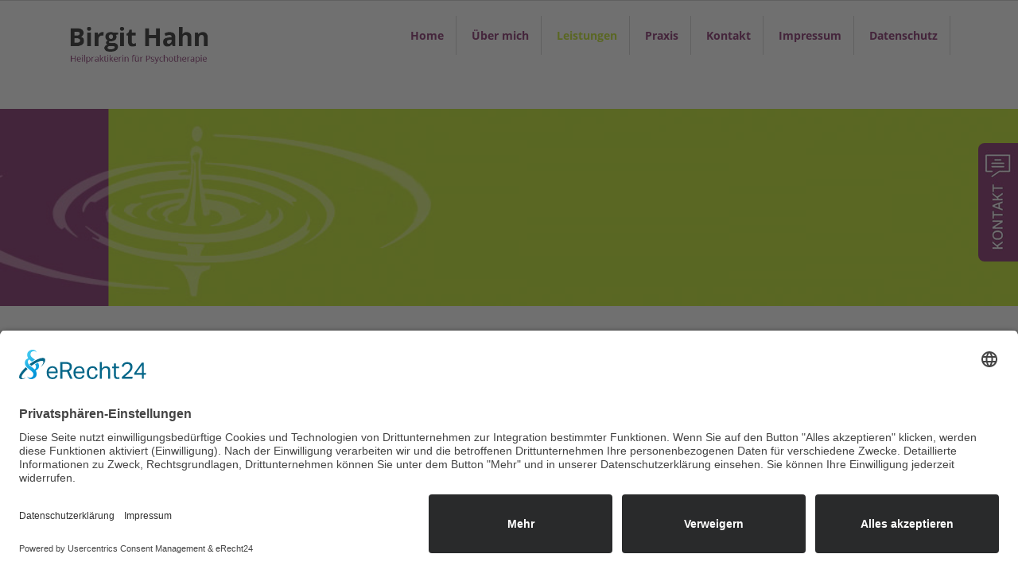

--- FILE ---
content_type: text/html; charset=UTF-8
request_url: https://www.praxis-birgit-hahn.de/sfa-und-rfm.html
body_size: 5981
content:
<!DOCTYPE html>
<html lang="de">
<head>

      <!-- BEGIN Usercentrics related code -->
    <link rel="preconnect" href="//app.eu.usercentrics.eu">
    <link rel="preconnect" href="//api.eu.usercentrics.eu">
    <link rel="preconnect" href="//sdp.eu.usercentrics.eu">
    <link rel="preload" href="//app.eu.usercentrics.eu/browser-ui/latest/loader.js" as="script">
    <link rel="preload" href="//sdp.eu.usercentrics.eu/latest/uc-block.bundle.js" as="script">
    <script id="usercentrics-cmp" async data-eu-mode="true" data-settings-id="Bom0DRdWZ" src="https://app.eu.usercentrics.eu/browser-ui/latest/loader.js"></script>
    <script type="application/javascript" src="https://sdp.eu.usercentrics.eu/latest/uc-block.bundle.js"></script>
    <!-- END Usercentrics related code -->
    <link rel="shortcut icon" href="/files/hahn/_lib/img/favicon.ico" type="image/x-icon" />
  	<link rel="apple-touch-icon" sizes="57x57" href="/files/hahn/_lib/img/apple-touch-icon-57x57.png">
  	<link rel="apple-touch-icon" sizes="60x60" href="/files/hahn/_lib/img/apple-touch-icon-60x60.png">
  	<link rel="apple-touch-icon" sizes="72x72" href="/files/hahn/_lib/img/apple-touch-icon-72x72.png">
  	<link rel="apple-touch-icon" sizes="76x76" href="/files/hahn/_lib/img/apple-touch-icon-76x76.png">
  	<link rel="apple-touch-icon" sizes="114x114" href="/files/hahn/_lib/img/apple-touch-icon-114x114.png">
  	<link rel="apple-touch-icon" sizes="120x120" href="/files/hahn/_lib/img/apple-touch-icon-120x120.png">
  	<link rel="apple-touch-icon" sizes="144x144" href="/files/hahn/_lib/img/apple-touch-icon-144x144.png">
  	<link rel="apple-touch-icon" sizes="152x152" href="/files/hahn/_lib/img/apple-touch-icon-152x152.png">
  	<link rel="apple-touch-icon" sizes="180x180" href="/files/hahn/_lib/img/apple-touch-icon-180x180.png">
  	<link rel="icon" type="image/png" href="/files/hahn/_lib/img/favicon-16x16.png" sizes="16x16">
  	<link rel="icon" type="image/png" href="/files/hahn/_lib/img/favicon-32x32.png" sizes="32x32">
  	<link rel="icon" type="image/png" href="/files/hahn/_lib/img/favicon-96x96.png" sizes="96x96">
  	<link rel="icon" type="image/png" href="/files/hahn/_lib/img/android-chrome-192x192.png" sizes="192x192">
  	<meta name="msapplication-square70x70logo" content="/files/hahn/_lib/img/smalltile.png" />
  	<meta name="msapplication-square150x150logo" content="/files/hahn/_lib/img/mediumtile.png" />
  	<meta name="msapplication-wide310x150logo" content="/files/hahn/_lib/img/widetile.png" />
  	<meta name="msapplication-square310x310logo" content="/files/hahn/_lib/img/largetile.png" />
    <meta charset="UTF-8">
    <title>SFA und RFM - Praxis Birgit Hahn</title>
    <base href="https://www.praxis-birgit-hahn.de/">

          <meta name="robots" content="index,follow">
      <meta name="description" content="">
      <meta name="generator" content="Contao Open Source CMS">
    
    
    <meta name="viewport" content="width=device-width,initial-scale=1.0">
        <link rel="stylesheet" href="/bundles/maniaxatworkcontaogrid/maw_grid.css?v=1b76c2da"><link rel="stylesheet" href="/assets/css/layout.min.css,responsive.min.css,colorbox.min.css,tablesorter.m...-23a2bc54.css">        <script src="/assets/js/jquery.min.js,mmenu.js-29890dfa.js"></script>  
</head>
<body id="top">

              	<div id="floating-box" class="hide-mobile">
    		<div id="floating-button"></div>
    		<div id="floating-form">
    			
<!-- indexer::stop -->
<div class="ce_form block">

  
      <form method="post" enctype="application/x-www-form-urlencoded">
  <div class="formbody">
              <input type="hidden" name="FORM_SUBMIT" value="auto_form_1">
      <input type="hidden" name="REQUEST_TOKEN" value="">
                  
<div class="widget widget-explanation explanation">
  <h2>Kontaktformular</h2></div>

<div class="widget widget-text mandatory">
        <label for="ctrl_1" class="mandatory">
              <span class="invisible">Pflichtfeld </span>Name<span class="mandatory">*</span>
          </label>
  
    
  <input type="text" name="Name" id="ctrl_1" class="text mandatory" value="" required placeholder="Name">
</div>

<div class="widget widget-text mandatory">
        <label for="ctrl_2" class="mandatory">
              <span class="invisible">Pflichtfeld </span>E-Mail<span class="mandatory">*</span>
          </label>
  
    
  <input type="email" name="E-Mail" id="ctrl_2" class="text mandatory" value="" required placeholder="E-Mail">
</div>

<div class="widget widget-text">
        <label for="ctrl_3">
              Telefon          </label>
  
    
  <input type="tel" name="Telefon" id="ctrl_3" class="text" value="" placeholder="Telefon">
</div>

<div class="widget widget-textarea mandatory">
        <label for="ctrl_4" class="mandatory">
              <span class="invisible">Pflichtfeld </span>Nachricht<span class="mandatory">*</span>
          </label>
  
    
  <textarea name="Nachricht" id="ctrl_4" class="textarea mandatory" rows="4" cols="40" required placeholder="Nachricht"></textarea>
</div>

<div class="widget widget-captcha mandatory">
        <label for="ctrl_8">
      <span class="invisible">Pflichtfeld </span>Captcha<span class="mandatory">*</span>
    </label>
  
    
  <input type="text" name="captcha_8" id="ctrl_8" class="captcha mandatory" value="" aria-describedby="captcha_text_8" maxlength="2" required>
  <span id="captcha_text_8" class="captcha_text">&#66;&#x69;&#116;&#x74;&#101;&#x20;&#97;&#x64;&#100;&#x69;&#101;&#x72;&#101;&#x6E;&#32;&#x53;&#105;&#x65;&#32;&#x37;&#32;&#x75;&#110;&#x64;&#32;&#x38;&#46;</span>
  <input type="hidden" name="captcha_8_hash" value="">

      <div style="display:none">
      <label for="ctrl_8_hp">Do not fill in this field</label>
      <input type="text" name="captcha_8_name" id="ctrl_8_hp" value="">
    </div>
    <script src="/_contao/captcha/de" data-id="8" data-name="captcha_8" async></script>
  
</div>

<div class="widget widget-explanation explanation">
  <p>Mit dem Absenden dieses Formulars stimmen Sie<br>der Speicherung Ihrer Daten gemäß<br>unserer <a href="/datenschutz.html">Datenschutzrichtlinie</a> zu.</p></div>

<div class="widget widget-submit">
    
        <button type="submit" id="ctrl_5" class="submit">Senden</button>
  </div>
  </div>
</form>
  
</div>
<!-- indexer::continue -->

  <script>
    document.currentScript.previousElementSibling.querySelector('form')?.addEventListener('submit', e => {
      // Prevent double form submission
      if (e.submitter) {
        setTimeout(() => e.submitter.disabled = true);
        setTimeout(() => e.submitter.disabled = false, 30000);
      }
    });
  </script>

    		</div>
    	</div>
        <div id="wrapper">

                        <header id="header">
            <div class="inside">
              
<div id="header-bar">
<div class="container">
	<div id="logo">
	


        <div class="content-image">            
                                <figure>
                                                                            <picture>
                                                                                                                        <source srcset="/assets/images/d/logo-z2ersbmnzsftp38.webp" type="image/webp" width="300" height="120">
                                                
                                                            <img src="/assets/images/2/logo-0f2qf073mxtye77.png" alt width="300" height="120">
        
        </picture>
    
                                        
                    
                                        </figure>
            </div>




	</div>
	<div id="main-nav">
		<div id="nav"><div class="hide-mobile">
<!-- indexer::stop -->
<nav class="mod_navigation block">

  
  <a href="/sfa-und-rfm.html#skipNavigation1" class="invisible">Navigation überspringen</a>

  
<ul class="level_1">
            <li><a href="/" title="Home">Home</a></li>
                <li class="submenu"><a href="/ueber-mich.html" title="Über mich" class="submenu" aria-haspopup="true">Über mich</a>
<ul class="level_2">
            <li><a href="/ausbildung.html" title="Aus-/Weiterbildung">Aus-/Weiterbildung</a></li>
      </ul>
</li>
                <li class="submenu trail services"><a href="/leistungen.html" title="Leistungen" class="submenu trail services" aria-haspopup="true">Leistungen</a>
<ul class="level_2">
            <li><a href="/hypnose.html" title="Hypnose">Hypnose</a></li>
                <li><a href="/trauerbegleitung.html" title="Trauerbegleitung">Trauerbegleitung</a></li>
                <li><a href="/stressbewaeltigung.html" title="Stressbewältigung">Stressbewältigung</a></li>
                <li class="trail"><a href="/stimmfrequenzanalyse.html" title="Stimmfrequenzanalyse" class="trail">Stimmfrequenzanalyse</a></li>
                <li><a href="/emdr.html" title="EMDR">EMDR</a></li>
                <li><a href="/paarberatung.html" title="Paarberatung">Paarberatung</a></li>
      </ul>
</li>
                <li><a href="/praxis.html" title="Praxis">Praxis</a></li>
                <li><a href="/kontakt.html" title="Kontakt">Kontakt</a></li>
                <li><a href="/impressum.html" title="Impressum">Impressum</a></li>
                <li><a href="/datenschutz.html" title="Datenschutz">Datenschutz</a></li>
      </ul>

  <span id="skipNavigation1" class="invisible"></span>

</nav>
<!-- indexer::continue -->
</div>
<!-- indexer::stop -->
<nav class="mod_mmenu" id="mobile-nav">

  
  
<ul class="level_1">
            <li><a href="/" title="Home">Home</a></li>
                <li class="submenu"><a href="/ueber-mich.html" title="Über mich" class="submenu" aria-haspopup="true">Über mich</a>
<ul class="level_2">
            <li><a href="/ausbildung.html" title="Aus-/Weiterbildung">Aus-/Weiterbildung</a></li>
      </ul>
</li>
                <li class="submenu trail services"><a href="/leistungen.html" title="Leistungen" class="submenu trail services" aria-haspopup="true">Leistungen</a>
<ul class="level_2">
            <li><a href="/hypnose.html" title="Hypnose">Hypnose</a></li>
                <li><a href="/trauerbegleitung.html" title="Trauerbegleitung">Trauerbegleitung</a></li>
                <li><a href="/stressbewaeltigung.html" title="Stressbewältigung">Stressbewältigung</a></li>
                <li class="trail"><a href="/stimmfrequenzanalyse.html" title="Stimmfrequenzanalyse" class="trail">Stimmfrequenzanalyse</a></li>
                <li><a href="/emdr.html" title="EMDR">EMDR</a></li>
                <li><a href="/paarberatung.html" title="Paarberatung">Paarberatung</a></li>
      </ul>
</li>
                <li><a href="/praxis.html" title="Praxis">Praxis</a></li>
                <li><a href="/kontakt.html" title="Kontakt">Kontakt</a></li>
                <li><a href="/impressum.html" title="Impressum">Impressum</a></li>
                <li><a href="/datenschutz.html" title="Datenschutz">Datenschutz</a></li>
      </ul>

</nav>
<!-- indexer::continue -->
</div>
		<div id="nav-mobile" class="hide-desktop"><a href="#mobile-nav" onclick="return false;"><i class="fa fa-align-justify"></i></a></div>
	</div>
</div>
</div>
<div id="banner">
	


        <div class="content-image">            
                                <figure>
                                                                            <picture>
                                                                                                                        <source srcset="/assets/images/a/banner-jwz3s4ck1c25a3j.webp" type="image/webp" width="1051" height="204">
                                                
                                                            <img src="/assets/images/d/banner-z8ffa40kjh1yymf.jpg" alt width="1051" height="204">
        
        </picture>
    
                                        
                    
                                        </figure>
            </div>




</div>
            </div>
          </header>
              
      
  
<div id="Top">
  <div class="inside">
    
<div class="mod_article bg-mc1 intro block" id="article-122">
	<div class="container">
	  
	  


                        
    <h1 class="content-headline">Die Stimmfrequenzanalyse &#40;SFA vocalyse®&#41; nach Dr. Arno Heinen</h1>

    



	  	  
	</div>
</div>
  </div>
</div>

              <div id="container" class="container">

                      <main id="main">
              <div class="inside">
                
<div class="mod_article block" id="article-123">
	  
	  <div  class="row ce_rowStart">
<div  class="ce_column ce_colStart col-12 col-xs-12 col-sm-12 col-md-6 col-lg-6 col-xl-6 ">


        <div class="content-text">            
                            
    
                        <div class="rte">
            <p><strong>Die Stimme</strong> dient der Beurteilung von Regualtions- und Funktionsgeschehen und eignet sich aufgrund ihrer hohen Freqquenzdichte besonders für detailierte Auswertungen bei der Einschätzung von emotionalen und funktionalen Reaktionen und erlaubt eine exakte Einordnung unseres Zustandes in seinen Ressourcen und Potentialen</p>
        </div>
    
            </div>




</div>
<div  class="ce_column ce_colStart col-12 col-xs-12 col-sm-12 col-md-6 col-lg-6 col-xl-6 ">


        <div class="content-image">            
                                <figure>
                                                                            <picture>
                                                                                                                        <source srcset="/assets/images/4/ressourcenpyramidekl-zz1s9fvebrfjbvn.webp" type="image/webp" width="984" height="705">
                                                
                                                            <img src="/assets/images/1/ressourcenpyramidekl-qdzrx924rdjvcqd.jpg" alt width="984" height="705">
        
        </picture>
    
                                        
                    
                                        </figure>
            </div>




</div>
</div><div  class="row ce_rowStart">
<div  class="ce_column ce_colStart col-12 col-xs-12 col-sm-12 col-md-6 col-lg-6 col-xl-6 ">


        <div class="content-text">            
                            
    
                        <div class="rte">
            <p><strong>Die Stimmfrequenzanalyse</strong> (SFA) ermöglicht eine Zerlegung der Stimme in ihre Frenquenzbestandteile, die Ermittlung auffälliger Frequenzen und Frequenzbereiche im normalen biologischen Rhythmus.</p>
        </div>
    
            </div>




</div>
<div  class="ce_column ce_colStart col-12 col-xs-12 col-sm-12 col-md-6 col-lg-6 col-xl-6 ">


        <div class="content-image">            
                                <figure>
                                                                            <picture>
                                                                                                                        <source srcset="/assets/images/y/welle-bxckkafkqwgpv77.webp" type="image/webp" width="859" height="701">
                                                
                                                            <img src="/assets/images/4/welle-5361rwz9d27809w.jpg" alt width="859" height="701">
        
        </picture>
    
                                        
                    
                                        </figure>
            </div>




</div>
</div><div  class="row ce_rowStart">
<div  class="ce_column ce_colStart col-12 col-xs-12 col-sm-12 col-md-6 col-lg-6 col-xl-6 ">


        <div class="content-text">            
                            
    
                        <div class="rte">
            <p>Die (SFA) gibt bei der Auswertung konkrete und umfangreiche Hinweise auf vielfältige Dysbalancen und Störungen, sowie auf lange zurückliegende Ereignisse, die möglicherweise zu diesen Dysbalancen und Störungen geführt haben.</p>
<p><strong>Die Rhythmus-Frequenz-Modulation</strong> (RFM rhythmovogue.plus®) Die Analyse der Stimmfrequenz ergibt ein für jeden Menschen einmaliges, individuelles Frequenzergebnis.</p>
        </div>
    
            </div>




</div>
<div  class="ce_column ce_colStart col-12 col-xs-12 col-sm-12 col-md-6 col-lg-6 col-xl-6 ">


        <div class="content-image">            
                                <figure>
                                                                            <picture>
                                                                                                                        <source srcset="/assets/images/d/vocalyse-mzx0tmtva57sxcs.webp" type="image/webp" width="856" height="505">
                                                
                                                            <img src="/assets/images/y/vocalyse-hz2w07xsnyag03m.jpg" alt width="856" height="505">
        
        </picture>
    
                                        
                    
                                        </figure>
            </div>




</div>
</div>
	  </div>
              </div>
                          </main>
          
                                
                                
        </div>
      
      
  
<div id="Bottom">
  <div class="inside">
    
<iframe src="https://www.google.com/maps/embed?pb=!1m18!1m12!1m3!1d2526.0176655133196!2d8.833588294931491!3d49.636576510809135!2m3!1f0!2f0!3f0!3m2!1i1024!2i768!4f13.1!3m3!1m2!1s0x4797de2a0df8f1c9%3A0x3470c6618c25d8e3!2sPraxis%20Birgit%20Hahn!5e1!3m2!1sde!2sde!4v1728046863857!5m2!1sde!2sde" width="600" height="450" style="border:0;" allowfullscreen="" loading="lazy" referrerpolicy="no-referrer-when-downgrade"></iframe>  </div>
</div>

                        <footer id="footer">
            <div class="inside">
              
<div class="container">
	<div class="row">
		<div class="col-xl-3 col-lg-3 col-md-3 col-sm-12 col-xs-12 col-12 contact-footer">
			<h4>Kontakt</h4>
			<p>
				<strong>Heilpraktiker für Psychotherapie</strong><br>
				<strong>Birgit Hahn</strong><br>
				Ober dem Schafhaus 8<br>
				64689 Grasellenbach/Hammelbach
			</p>
			<p>
				<i class="fa fa-phone" aria-hidden="true"></i> +49 (0) 62 53 - 80 66 161<br>
				<i class="fa fa-envelope" aria-hidden="true"></i> <a href="&#109;&#97;&#105;&#108;&#116;&#111;&#58;&#112;&#x72;&#97;&#x78;&#105;&#x73;&#45;&#x62;&#105;&#x72;&#103;&#x69;&#116;&#x2D;&#104;&#x61;&#104;&#x6E;&#64;&#x74;&#45;&#x6F;&#110;&#x6C;&#105;&#x6E;&#101;&#x2E;&#100;&#x65;" class="email">&#112;&#x72;&#97;&#x78;&#105;&#x73;&#45;&#x62;&#105;&#x72;&#103;&#x69;&#116;&#x2D;&#104;&#x61;&#104;&#x6E;&#64;&#x74;&#45;&#x6F;&#110;&#x6C;&#105;&#x6E;&#101;&#x2E;&#100;&#x65;</a>
			</p>
		</div>
		<div class="col-xl-3 col-lg-3 col-md-3 col-sm-12 col-xs-12 col-12 footer-nav">
			
<!-- indexer::stop -->
<nav class="mod_customnav block">

      <h4>Leistungen</h4>
  
  <a href="/sfa-und-rfm.html#skipNavigation7" class="invisible">Navigation überspringen</a>

  
<ul class="level_1">
            <li><a href="/trauerbegleitung.html" title="Trauerbegleitung">Trauerbegleitung</a></li>
                <li><a href="/hypnose.html" title="Hypnose">Hypnose</a></li>
                <li><a href="/stressbewaeltigung.html" title="Stressbewältigung">Stressbewältigung</a></li>
                <li class="trail"><a href="/stimmfrequenzanalyse.html" title="Stimmfrequenzanalyse" class="trail">Stimmfrequenzanalyse</a></li>
                <li><a href="/emdr.html" title="EMDR">EMDR</a></li>
                <li><a href="/paarberatung.html" title="Paarberatung">Paarberatung</a></li>
      </ul>

  <span id="skipNavigation7" class="invisible"></span>

</nav>
<!-- indexer::continue -->

		</div>
		<div class="col-xl-3 col-lg-3 col-md-3 col-sm-12 col-xs-12 col-12 footer-nav">
			
<!-- indexer::stop -->
<nav class="mod_customnav block">

      <h4>Quicklinks</h4>
  
  <a href="/sfa-und-rfm.html#skipNavigation8" class="invisible">Navigation überspringen</a>

  
<ul class="level_1">
            <li><a href="/ueber-mich.html" title="Über mich">Über mich</a></li>
                <li><a href="/praxis.html" title="Praxis">Praxis</a></li>
                <li><a href="/kontakt.html" title="Kontakt">Kontakt</a></li>
                <li><a href="/impressum.html" title="Impressum">Impressum</a></li>
                <li><a href="/datenschutz.html" title="Datenschutz">Datenschutz</a></li>
        <li><a href="javascript:UC_UI.showSecondLayer();">Cookie-Einstellungen</a></li>
</ul>

  <span id="skipNavigation8" class="invisible"></span>

</nav>
<!-- indexer::continue -->

		</div>
		<div class=" col-xl-3col-lg-3 col-md-3 col-sm-12 col-xs-12 col-12">
				<h4>Infos</h4>
				<p style="font-size: 12px;color: #fff;">Birgit Hahn,<br>
				Heilpraktikerin für Psychotherapie,<br>
				Einzugsgebiet: Odenwald, Bergstraße<br>
				Tätigkeitsschwerpunkte und Verfahren:<br>
				EMDR, Hypnose, Stimmfrequenzanalyse, Trauerbegleitung, Stressbewältigung.<br>
				Trauer und Traumata, Paarberatung bei schweren Erkrankungen, belastende Lebenssituationen
			</p>
		</div>
	</div>

	<p id="copyright">© 2026 Praxis Birgit Hahn</p>
</div>            </div>
          </footer>
              
    </div>

      
  
<script src="/assets/jquery-ui/js/jquery-ui.min.js?v=1.13.2"></script>
<script>
  jQuery(function($) {
    $(document).accordion({
      // Put custom options here
      heightStyle: 'content',
      header: '.toggler',
      collapsible: true,
      create: function(event, ui) {
        ui.header.addClass('active');
        $('.toggler').attr('tabindex', 0);
      },
      activate: function(event, ui) {
        ui.newHeader.addClass('active');
        ui.oldHeader.removeClass('active');
        $('.toggler').attr('tabindex', 0);
      }
    });
  });
</script>

<script src="/assets/colorbox/js/colorbox.min.js?v=1.6.4.2"></script>
<script>
  jQuery(function($) {
    $('a[data-lightbox]').map(function() {
      $(this).colorbox({
        // Put custom options here
        loop: false,
        rel: $(this).attr('data-lightbox'),
        maxWidth: '95%',
        maxHeight: '95%',
        previous: 'Zurück',
  		  next: 'Vor',
  		  close: 'Schließen',
  		  current: 'Bild {current} von {total}',
  		  title: false
      });
    });
  });
</script>

<script src="/assets/tablesorter/js/tablesorter.min.js?v=2.31.3.1"></script>
<script>
  jQuery(function($) {
    $('.ce_table .sortable').each(function(i, table) {
      var attr = $(table).attr('data-sort-default'),
          opts = {}, s;

      if (attr) {
        s = attr.split('|');
        opts = { sortList: [[s[0], s[1] == 'desc' | 0]] };
      }

      $(table).tablesorter(opts);
    });
  });
</script>

<script>
  (function() {
    var p = document.querySelector('p.error') || document.querySelector('p.confirm');
    if (p) {
      p.scrollIntoView();
    }
  })();
</script>

<script src="/assets/swipe/js/swipe.min.js?v=2.2.2"></script>
<script>
  (function() {
    var e = document.querySelectorAll('.content-slider, .slider-control'), c, i;
    for (i=0; i<e.length; i+=2) {
      c = e[i].getAttribute('data-config').split(',');
      new Swipe(e[i], {
        // Put custom options here
        'auto': parseInt(c[0]),
        'speed': parseInt(c[1]),
        'startSlide': parseInt(c[2]),
        'continuous': parseInt(c[3]),
        'menu': e[i+1]
      });
    }
  })();
</script>
<script>
    document.addEventListener(
        "DOMContentLoaded", function () {
            const menu = document.querySelector('#mobile-nav');
            if (null !== menu && 0 === menu.querySelectorAll('li.active').length) {
                const trails = menu.querySelectorAll('li.trail');
                if (0 < trails.length) {
                    trails.item(trails.length - 1).classList.add('active');
                }
            }
            new Mmenu('#mobile-nav', {"navbar":{"title":"Men\u00fc"},"offCanvas":{"position":"right-front"},"theme":"white"}, {"classNames":{"selected":"active"}});
        }
    );
</script>
<script src="/files/hahn/_lib/vendor/swiper/js/swiper.jquery.min.js?v=d766d568"></script><script src="/files/hahn/_lib/vendor/jquery.matchHeight.js?v=9466c02a"></script><script src="/files/hahn/_lib/vendor/jquery.topLink.js?v=9466c02a"></script><script src="/files/hahn/_lib/vendor/jquery.validate.js?v=9466c02a"></script><script src="/files/hahn/_lib/vendor/localization/messages_de.js?v=72668bc9"></script><script src="/files/hahn/_lib/js/global.js?v=eacc31c1"></script>  <script type="application/ld+json">
{
    "@context": "https:\/\/schema.org",
    "@graph": [
        {
            "@type": "WebPage"
        },
        {
            "@id": "#\/schema\/image\/0b9df028-ed03-11e6-ba02-002590a9f8f8",
            "@type": "ImageObject",
            "contentUrl": "\/assets\/images\/1\/ressourcenpyramidekl-qdzrx924rdjvcqd.jpg"
        },
        {
            "@id": "#\/schema\/image\/24283208-ed03-11e6-ba02-002590a9f8f8",
            "@type": "ImageObject",
            "contentUrl": "\/assets\/images\/4\/welle-5361rwz9d27809w.jpg"
        },
        {
            "@id": "#\/schema\/image\/f1102855-ece0-11e6-ba02-002590a9f8f8",
            "@type": "ImageObject",
            "contentUrl": "\/assets\/images\/y\/vocalyse-hz2w07xsnyag03m.jpg"
        }
    ]
}
</script>
<script type="application/ld+json">
{
    "@context": "https:\/\/schema.contao.org",
    "@graph": [
        {
            "@type": "Page",
            "fePreview": false,
            "groups": [],
            "noSearch": false,
            "pageId": 67,
            "protected": false,
            "title": "SFA und RFM"
        }
    ]
}
</script></body>
</html>


--- FILE ---
content_type: text/css
request_url: https://www.praxis-birgit-hahn.de/bundles/maniaxatworkcontaogrid/maw_grid.css?v=1b76c2da
body_size: 2086
content:
html {
    --grid__columns: 12;
    --grid__gutter: 1.875rem;
  }
  .row {
    display: grid;
    grid-template-columns: repeat(var(--grid__columns), minmax(0, 1fr));
    grid-gap: var(--grid__gutter);
    grid-auto-columns: 1fr;
  }

  .row--show {
    position: relative;
    background: #f9f9f9;
    z-index: 0;
    padding-top: 0.9375rem;
  }

  .row--show:before {
    content: "";
    display: block;
    position: absolute;
    z-index: -1;
    left: 0;
    right: 0;
    top: 0;
    height: 100%;
    background: repeating-linear-gradient(to right, #f0f0f0 0%, #f0f0f0 calc((100% - (1.875rem * 11)) / 12), #f9f9f9 calc((100% - (1.875rem * 11)) / 12), #f9f9f9 calc(((100% - (1.875rem * 11)) / 12) + 1.875rem) );
  }


  /* ----- */
  .col-xs-1, .col-xs-2, .col-xs-3, .col-xs-4, .col-xs-5, .col-xs-6, .col-xs-7, .col-xs-8, .col-xs-9, .col-xs-10, .col-xs-11, .col-xs-12, .col-sm-1, .col-sm-2, .col-sm-3, .col-sm-4, .col-sm-5, .col-sm-6, .col-sm-7, .col-sm-8, .col-sm-9, .col-sm-10, .col-sm-11, .col-sm-12, .col-md-1, .col-md-2, .col-md-3, .col-md-4, .col-md-5, .col-md-6, .col-md-7, .col-md-8, .col-md-9, .col-md-10, .col-md-11, .col-md-12, .col-lg-1, .col-lg-2, .col-lg-3, .col-lg-4, .col-lg-5, .col-lg-6, .col-lg-7, .col-lg-8, .col-lg-9, .col-lg-10, .col-lg-11, .col-lg-12, .col-xl-1, .col-xl-2, .col-xl-3, .col-xl-4, .col-xl-5, .col-xl-6, .col-xl-7, .col-xl-8, .col-xl-9, .col-xl-10, .col-xl-11, .col-xl-12 {
    grid-column: 1 / -1;
  }

  .row-span-xs-1, .row-span-xs-2, .row-span-xs-3, .row-span-xs-4, .row-span-xs-5, .row-span-xs-6, .row-span-xs-7, .row-span-xs-8, .row-span-xs-9, .row-span-xs-10, .row-span-xs-11, .row-span-xs-12, .row-span-sm-1, .row-span-sm-2, .row-span-sm-3, .row-span-sm-4, .row-span-sm-5, .row-span-sm-6, .row-span-sm-7, .row-span-sm-8, .row-span-sm-9, .row-span-sm-10, .row-span-sm-11, .row-span-sm-12, .row-span-md-1, .row-span-md-2, .row-span-md-3, .row-span-md-4, .row-span-md-5, .row-span-md-6, .row-span-md-7, .row-span-md-8, .row-span-md-9, .row-span-md-10, .row-span-md-11, .row-span-md-12, .row-span-lg-1, .row-span-lg-2, .row-span-lg-3, .row-span-lg-4, .row-span-lg-5, .row-span-lg-6, .row-span-lg-7, .row-span-lg-8, .row-span-lg-9, .row-span-lg-10, .row-span-lg-11, .row-span-lg-12, .row-span-xl-1, .row-span-xl-2, .row-span-xl-3, .row-span-xl-4, .row-span-xl-5, .row-span-xl-6, .row-span-xl-7, .row-span-xl-8, .row-span-xl-9, .row-span-xl-10, .row-span-xl-11, .row-span-xl-12 {
    grid-row: 1;
  }

  .justify-start {
    justify-self: start;
  }

  .justify-center {
    justify-self: center;
  }

  .justify-end {
    justify-self: end;
  }

  .justify-stretch {
    justify-self: stretch;
  }

  .align-start {
    align-self: start;
  }

  .align-center {
    align-self: center;
  }

  .align-end {
    align-self: end;
  }

  .align-stretch {
    align-self: stretch;
  }

  .col-1 {
    grid-column: span 1 / span 1;
  }

  .col-2 {
    grid-column: span 2 / span 2;
  }

  .col-3 {
    grid-column: span 3 / span 3;
  }

  .col-4 {
    grid-column: span 4 / span 4;
  }

  .col-5 {
    grid-column: span 5 / span 5;
  }

  .col-6 {
    grid-column: span 6 / span 6;
  }

  .col-7 {
    grid-column: span 7 / span 7;
  }

  .col-8 {
    grid-column: span 8 / span 8;
  }

  .col-9 {
    grid-column: span 9 / span 9;
  }

  .col-10 {
    grid-column: span 10 / span 10;
  }

  .col-11 {
    grid-column: span 11 / span 11;
  }

  .col-12 {
    grid-column: span 12 / span 12;
  }

  @media screen and (min-width: 0) {
    .col-xs-1 {
      grid-column: span 1 / span 1;
    }

    .col-xs-2 {
      grid-column: span 2 / span 2;
    }

    .col-xs-3 {
      grid-column: span 3 / span 3;
    }

    .col-xs-4 {
      grid-column: span 4 / span 4;
    }

    .col-xs-5 {
      grid-column: span 5 / span 5;
    }

    .col-xs-6 {
      grid-column: span 6 / span 6;
    }

    .col-xs-7 {
      grid-column: span 7 / span 7;
    }

    .col-xs-8 {
      grid-column: span 8 / span 8;
    }

    .col-xs-9 {
      grid-column: span 9 / span 9;
    }

    .col-xs-10 {
      grid-column: span 10 / span 10;
    }

    .col-xs-11 {
      grid-column: span 11 / span 11;
    }

    .col-xs-12 {
      grid-column: span 12 / span 12;
    }
  }

  @media screen and (min-width: 0) {
    .col-start-xs-1 {
      grid-column-start: 1;
    }

    .row-start-xs-1 {
      grid-row-start: 1;
    }

    .col-start-xs-2 {
      grid-column-start: 2;
    }

    .row-start-xs-2 {
      grid-row-start: 2;
    }

    .col-start-xs-3 {
      grid-column-start: 3;
    }

    .row-start-xs-3 {
      grid-row-start: 3;
    }

    .col-start-xs-4 {
      grid-column-start: 4;
    }

    .row-start-xs-4 {
      grid-row-start: 4;
    }

    .col-start-xs-5 {
      grid-column-start: 5;
    }

    .row-start-xs-5 {
      grid-row-start: 5;
    }

    .col-start-xs-6 {
      grid-column-start: 6;
    }

    .row-start-xs-6 {
      grid-row-start: 6;
    }

    .col-start-xs-7 {
      grid-column-start: 7;
    }

    .row-start-xs-7 {
      grid-row-start: 7;
    }

    .col-start-xs-8 {
      grid-column-start: 8;
    }

    .row-start-xs-8 {
      grid-row-start: 8;
    }

    .col-start-xs-9 {
      grid-column-start: 9;
    }

    .row-start-xs-9 {
      grid-row-start: 9;
    }

    .col-start-xs-10 {
      grid-column-start: 10;
    }
    .row-start-xs-10 {
      grid-row-start: 10;
    }

    .col-start-xs-11 {
      grid-column-start: 11;
    }

    .row-start-xs-11 {
      grid-row-start: 11;
    }

    .col-start-xs-12 {
      grid-column-start: 12;
    }

    .row-start-xs-12 {
      grid-row-start: 12;
    }
  }

  @media screen and (min-width: 0) {
    .pull-right-xs {
      grid-column-end: -1;
    }

    .pull-left-xs {
      grid-row-start: 1;
      grid-column-end: inherit;
    }
  }

  @media screen and (min-width: 0) {
    .justify-xs-start {
      justify-self: start;
    }

    .justify-xs-center {
      justify-self: center;
    }

    .justify-xs-end {
      justify-self: end;
    }

    .justify-xs-stretch {
      justify-self: stretch;
    }

    .align-xs-start {
      align-self: start;
    }

    .align-xs-center {
      align-self: center;
    }

    .align-xs-end {
      align-self: end;
    }

    .align-xs-stretch {
      align-self: stretch;
    }
  }

  @media screen and (min-width: 0) {
    .row-span-xs-1 {
      grid-row: span 1 / span 1;
    }

    .row-span-xs-2 {
      grid-row: span 2 / span 2;
    }

    .row-span-xs-3 {
      grid-row: span 3 / span 3;
    }

    .row-span-xs-4 {
      grid-row: span 4 / span 4;
    }

    .row-span-xs-5 {
      grid-row: span 5 / span 5;
    }

    .row-span-xs-6 {
      grid-row: span 6 / span 6;
    }

    .row-span-xs-7 {
      grid-row: span 7 / span 7;
    }

    .row-span-xs-8 {
      grid-row: span 8 / span 8;
    }

    .row-span-xs-9 {
      grid-row: span 9 / span 9;
    }

    .row-span-xs-10 {
      grid-row: span 10 / span 10;
    }

    .row-span-xs-11 {
      grid-row: span 11 / span 11;
    }

    .row-span-xs-12 {
      grid-row: span 12 / span 12;
    }
  }

  @media screen and (min-width: 34.375em) {
    .col-sm-1 {
      grid-column: span 1 / span 1;
    }

    .col-sm-2 {
      grid-column: span 2 / span 2;
    }

    .col-sm-3 {
      grid-column: span 3 / span 3;
    }

    .col-sm-4 {
      grid-column: span 4 / span 4;
    }

    .col-sm-5 {
      grid-column: span 5 / span 5;
    }

    .col-sm-6 {
      grid-column: span 6 / span 6;
    }

    .col-sm-7 {
      grid-column: span 7 / span 7;
    }

    .col-sm-8 {
      grid-column: span 8 / span 8;
    }

    .col-sm-9 {
      grid-column: span 9 / span 9;
    }

    .col-sm-10 {
      grid-column: span 10 / span 10;
    }

    .col-sm-11 {
      grid-column: span 11 / span 11;
    }

    .col-sm-12 {
      grid-column: span 12 / span 12;
    }
  }

  @media screen and (min-width: 34.375em) {
    .col-start-sm-1 {
      grid-column-start: 1;
    }

    .row-start-sm-1 {
      grid-row-start: 1;
    }

    .col-start-sm-2 {
      grid-column-start: 2;
    }

    .row-start-sm-2 {
      grid-row-start: 2;
    }

    .col-start-sm-3 {
      grid-column-start: 3;
    }

    .row-start-sm-3 {
      grid-row-start: 3;
    }

    .col-start-sm-4 {
      grid-column-start: 4;
    }

    .row-start-sm-4 {
      grid-row-start: 4;
    }

    .col-start-sm-5 {
      grid-column-start: 5;
    }

    .row-start-sm-5 {
      grid-row-start: 5;
    }

    .col-start-sm-6 {
      grid-column-start: 6;
    }

    .row-start-sm-6 {
      grid-row-start: 6;
    }

    .col-start-sm-7 {
      grid-column-start: 7;
    }

    .row-start-sm-7 {
      grid-row-start: 7;
    }

    .col-start-sm-8 {
      grid-column-start: 8;
    }

    .row-start-sm-8 {
      grid-row-start: 8;
    }

    .col-start-sm-9 {
      grid-column-start: 9;
    }

    .row-start-sm-9 {
      grid-row-start: 9;
    }

    .col-start-sm-10 {
      grid-column-start: 10;
    }

    .row-start-sm-10 {
      grid-row-start: 10;
    }

    .col-start-sm-11 {
      grid-column-start: 11;
    }

    .row-start-sm-11 {
      grid-row-start: 11;
    }

    .col-start-sm-12 {
      grid-column-start: 12;
    }

    .row-start-sm-12 {
      grid-row-start: 12;
    }
  }

  @media screen and (min-width: 34.375em) {
    .pull-right-sm {
      grid-column-end: -1;
    }

    .pull-left-sm {
      grid-row-start: 1;
      grid-column-end: inherit;
    }
  }

  @media screen and (min-width: 34.375em) {
    .justify-sm-start {
      justify-self: start;
    }

    .justify-sm-center {
      justify-self: center;
    }

    .justify-sm-end {
      justify-self: end;
    }

    .justify-sm-stretch {
      justify-self: stretch;
    }

    .align-sm-start {
      align-self: start;
    }

    .align-sm-center {
      align-self: center;
    }

    .align-sm-end {
      align-self: end;
    }

    .align-sm-stretch {
      align-self: stretch;
    }
  }

  @media screen and (min-width: 34.375em) {
    .row-span-sm-1 {
      grid-row: span 1 / span 1;
    }

    .row-span-sm-2 {
      grid-row: span 2 / span 2;
    }

    .row-span-sm-3 {
      grid-row: span 3 / span 3;
    }

    .row-span-sm-4 {
      grid-row: span 4 / span 4;
    }

    .row-span-sm-5 {
      grid-row: span 5 / span 5;
    }

    .row-span-sm-6 {
      grid-row: span 6 / span 6;
    }

    .row-span-sm-7 {
      grid-row: span 7 / span 7;
    }

    .row-span-sm-8 {
      grid-row: span 8 / span 8;
    }

    .row-span-sm-9 {
      grid-row: span 9 / span 9;
    }

    .row-span-sm-10 {
      grid-row: span 10 / span 10;
    }

    .row-span-sm-11 {
      grid-row: span 11 / span 11;
    }

    .row-span-sm-12 {
      grid-row: span 12 / span 12;
    }
  }


  @media screen and (min-width: 48em) {
    .col-md-1 {
      grid-column: span 1 / span 1;
    }

    .col-md-2 {
      grid-column: span 2 / span 2;
    }

    .col-md-3 {
      grid-column: span 3 / span 3;
    }

    .col-md-4 {
      grid-column: span 4 / span 4;
    }

    .col-md-5 {
      grid-column: span 5 / span 5;
    }

    .col-md-6 {
      grid-column: span 6 / span 6;
    }

    .col-md-7 {
      grid-column: span 7 / span 7;
    }

    .col-md-8 {
      grid-column: span 8 / span 8;
    }

    .col-md-9 {
      grid-column: span 9 / span 9;
    }

    .col-md-10 {
      grid-column: span 10 / span 10;
    }

    .col-md-11 {
      grid-column: span 11 / span 11;
    }

    .col-md-12 {
      grid-column: span 12 / span 12;
    }
  }

  @media screen and (min-width: 48em) {
    .col-start-md-1 {
      grid-column-start: 1;
    }

    .row-start-md-1 {
      grid-row-start: 1;
    }

    .col-start-md-2 {
      grid-column-start: 2;
    }

    .row-start-md-2 {
      grid-row-start: 2;
    }

    .col-start-md-3 {
      grid-column-start: 3;
    }

    .row-start-md-3 {
      grid-row-start: 3;
    }

    .col-start-md-4 {
      grid-column-start: 4;
    }

    .row-start-md-4 {
      grid-row-start: 4;
    }

    .col-start-md-5 {
      grid-column-start: 5;
    }

    .row-start-md-5 {
      grid-row-start: 5;
    }

    .col-start-md-6 {
      grid-column-start: 6;
    }

    .row-start-md-6 {
       grid-row-start: 6;
    }

    .col-start-md-7 {
      grid-column-start: 7;
    }

    .row-start-md-7 {
      grid-row-start: 7;
    }

    .col-start-md-8 {
      grid-column-start: 8;
    }

    .row-start-md-8 {
      grid-row-start: 8;
    }

    .col-start-md-9 {
      grid-column-start: 9;
    }

    .row-start-md-9 {
      grid-row-start: 9;
    }

    .col-start-md-10 {
      grid-column-start: 10;
    }

    .row-start-md-10 {
      grid-row-start: 10;
    }

    .col-start-md-11 {
      grid-column-start: 11;
    }

    .row-start-md-11 {
      grid-row-start: 11;
    }

    .col-start-md-12 {
      grid-column-start: 12;
    }

    .row-start-md-12 {
      grid-row-start: 12;
    }
  }

  @media screen and (min-width: 48em) {
    .pull-right-md {
      grid-column-end: -1;
    }

    .pull-left-md {
      grid-row-start: 1;
      grid-column-end: inherit;
    }
  }

  @media screen and (min-width: 48em) {
    .justify-md-start {
      justify-self: start;
    }

    .justify-md-center {
      justify-self: center;
    }

    .justify-md-end {
      justify-self: end;
    }

    .justify-md-stretch {
      justify-self: stretch;
    }

    .align-md-start {
      align-self: start;
    }

    .align-md-center {
      align-self: center;
    }

    .align-md-end {
      align-self: end;
    }

    .align-md-stretch {
      align-self: stretch;
    }
  }

  @media screen and (min-width: 48em) {
    .row-span-md-1 {
      grid-row: span 1 / span 1;
    }

    .row-span-md-2 {
      grid-row: span 2 / span 2;
    }

    .row-span-md-3 {
      grid-row: span 3 / span 3;
    }

    .row-span-md-4 {
      grid-row: span 4 / span 4;
    }

    .row-span-md-5 {
      grid-row: span 5 / span 5;
    }

    .row-span-md-6 {
      grid-row: span 6 / span 6;
    }

    .row-span-md-7 {
      grid-row: span 7 / span 7;
    }

    .row-span-md-8 {
      grid-row: span 8 / span 8;
    }

    .row-span-md-9 {
      grid-row: span 9 / span 9;
    }

    .row-span-md-10 {
      grid-row: span 10 / span 10;
    }

    .row-span-md-11 {
      grid-row: span 11 / span 11;
    }

    .row-span-md-12 {
      grid-row: span 12 / span 12;
    }
  }

  @media screen and (min-width: 58.75em) {
    .col-lg-1 {
      grid-column: span 1 / span 1;
    }

    .col-lg-2 {
      grid-column: span 2 / span 2;
    }

    .col-lg-3 {
      grid-column: span 3 / span 3;
    }

    .col-lg-4 {
      grid-column: span 4 / span 4;
    }

    .col-lg-5 {
      grid-column: span 5 / span 5;
    }

    .col-lg-6 {
      grid-column: span 6 / span 6;
    }

    .col-lg-7 {
      grid-column: span 7 / span 7;
    }

    .col-lg-8 {
      grid-column: span 8 / span 8;
    }

    .col-lg-9 {
      grid-column: span 9 / span 9;
    }

    .col-lg-10 {
      grid-column: span 10 / span 10;
    }

    .col-lg-11 {
      grid-column: span 11 / span 11;
    }

    .col-lg-12 {
      grid-column: span 12 / span 12;
    }
  }

  @media screen and (min-width: 58.75em) {
    .col-start-lg-1 {
      grid-column-start: 1;
    }

    .row-start-lg-1 {
      grid-row-start: 1;
    }

    .col-start-lg-2 {
      grid-column-start: 2;
    }

    .row-start-lg-2 {
      grid-row-start: 2;
    }

    .col-start-lg-3 {
      grid-column-start: 3;
    }

    .row-start-lg-3 {
      grid-row-start: 3;
    }

    .col-start-lg-4 {
      grid-column-start: 4;
    }

    .row-start-lg-4 {
      grid-row-start: 4;
    }

    .col-start-lg-5 {
      grid-column-start: 5;
    }

    .row-start-lg-5 {
      grid-row-start: 5;
    }

    .col-start-lg-6 {
      grid-column-start: 6;
    }

    .row-start-lg-6 {
      grid-row-start: 6;
    }

    .col-start-lg-7 {
      grid-column-start: 7;
    }

    .row-start-lg-7 {
      grid-row-start: 7;
    }

    .col-start-lg-8 {
      grid-column-start: 8;
    }

    .row-start-lg-8 {
      grid-row-start: 8;
    }

    .col-start-lg-9 {
      grid-column-start: 9;
    }

    .row-start-lg-9 {
      grid-row-start: 9;
    }

    .col-start-lg-10 {
      grid-column-start: 10;
    }

    .row-start-lg-10 {
      grid-row-start: 10;
    }

    .col-start-lg-11 {
      grid-column-start: 11;
    }

    .row-start-lg-11 {
      grid-row-start: 11;
    }

    .col-start-lg-12 {
      grid-column-start: 12;
    }

    .row-start-lg-12 {
      grid-row-start: 12;
    }
  }

  @media screen and (min-width: 58.75em) {
    .pull-right-lg {
      grid-column-end: -1;
    }

    .pull-left-lg {
      grid-row-start: 1;
      grid-column-end: inherit;
    }
  }

  @media screen and (min-width: 58.75em) {
    .justify-lg-start {
      justify-self: start;
    }

    .justify-lg-center {
      justify-self: center;
    }

    .justify-lg-end {
      justify-self: end;
    }

    .justify-lg-stretch {
      justify-self: stretch;
    }

    .align-lg-start {
      align-self: start;
    }

    .align-lg-center {
      align-self: center;
    }

    .align-lg-end {
      align-self: end;
    }

    .align-lg-stretch {
      align-self: stretch;
    }
  }

  @media screen and (min-width: 58.75em) {
    .row-span-lg-1 {
      grid-row: span 1 / span 1;
    }

    .row-span-lg-2 {
      grid-row: span 2 / span 2;
    }

    .row-span-lg-3 {
      grid-row: span 3 / span 3;
    }

    .row-span-lg-4 {
      grid-row: span 4 / span 4;
    }

    .row-span-lg-5 {
      grid-row: span 5 / span 5;
    }

    .row-span-lg-6 {
      grid-row: span 6 / span 6;
    }

    .row-span-lg-7 {
      grid-row: span 7 / span 7;
    }

    .row-span-lg-8 {
      grid-row: span 8 / span 8;
    }

    .row-span-lg-9 {
      grid-row: span 9 / span 9;
    }

    .row-span-lg-10 {
      grid-row: span 10 / span 10;
    }

    .row-span-lg-11 {
      grid-row: span 11 / span 11;
    }

    .row-span-lg-12 {
      grid-row: span 12 / span 12;
    }
  }

  @media screen and (min-width: 68.75em) {
    .col-xl-1 {
      grid-column: span 1 / span 1;
    }

    .col-xl-2 {
      grid-column: span 2 / span 2;
    }

    .col-xl-3 {
      grid-column: span 3 / span 3;
    }

    .col-xl-4 {
      grid-column: span 4 / span 4;
    }

    .col-xl-5 {
      grid-column: span 5 / span 5;
    }

    .col-xl-6 {
      grid-column: span 6 / span 6;
    }

    .col-xl-7 {
      grid-column: span 7 / span 7;
    }

    .col-xl-8 {
      grid-column: span 8 / span 8;
    }

    .col-xl-9 {
      grid-column: span 9 / span 9;
    }

    .col-xl-10 {
      grid-column: span 10 / span 10;
    }

    .col-xl-11 {
      grid-column: span 11 / span 11;
    }

    .col-xl-12 {
      grid-column: span 12 / span 12;
    }
  }

  @media screen and (min-width: 68.75em) {
    .col-start-xl-1 {
       grid-column-start: 1;
    }

    .row-start-xl-1 {
      grid-row-start: 1;
    }

    .col-start-xl-2 {
      grid-column-start: 2;
    }

    .row-start-xl-2 {
      grid-row-start: 2;
    }

    .col-start-xl-3 {
      grid-column-start: 3;
    }

    .row-start-xl-3 {
      grid-row-start: 3;
    }

    .col-start-xl-4 {
      grid-column-start: 4;
    }

    .row-start-xl-4 {
      grid-row-start: 4;
    }

    .col-start-xl-5 {
      grid-column-start: 5;
    }

    .row-start-xl-5 {
      grid-row-start: 5;
    }

    .col-start-xl-6 {
      grid-column-start: 6;
    }

    .row-start-xl-6 {
      grid-row-start: 6;
    }

    .col-start-xl-7 {
      grid-column-start: 7;
    }

    .row-start-xl-7 {
      grid-row-start: 7;
    }

    .col-start-xl-8 {
      grid-column-start: 8;
    }

    .row-start-xl-8 {
      grid-row-start: 8;
    }

    .col-start-xl-9 {
      grid-column-start: 9;
    }

    .row-start-xl-9 {
      grid-row-start: 9;
    }

    .col-start-xl-10 {
      grid-column-start: 10;
    }

    .row-start-xl-10 {
      grid-row-start: 10;
    }

    .col-start-xl-11 {
      grid-column-start: 11;
    }

    .row-start-xl-11 {
      grid-row-start: 11;
    }

    .col-start-xl-12 {
      grid-column-start: 12;
    }

    .row-start-xl-12 {
      grid-row-start: 12;
    }
  }

  @media screen and (min-width: 68.75em) {
    .pull-right-xl {
      grid-column-end: -1;
    }

    .pull-left-xl {
      grid-row-start: 1;
      grid-column-end: inherit;
    }
  }

  @media screen and (min-width: 68.75em) {
    .justify-xl-start {
      justify-self: start;
    }

    .justify-xl-center {
      justify-self: center;
    }

    .justify-xl-end {
      justify-self: end;
    }

    .justify-xl-stretch {
      justify-self: stretch;
    }

    .align-xl-start {
      align-self: start;
    }

    .align-xl-center {
      align-self: center;
    }

    .align-xl-end {
      align-self: end;
    }

    .align-xl-stretch {
      align-self: stretch;
    }
  }

  @media screen and (min-width: 68.75em) {
    .row-span-xl-1 {
      grid-row: span 1 / span 1;
    }

    .row-span-xl-2 {
      grid-row: span 2 / span 2;
    }

    .row-span-xl-3 {
      grid-row: span 3 / span 3;
    }

    .row-span-xl-4 {
      grid-row: span 4 / span 4;
    }

    .row-span-xl-5 {
      grid-row: span 5 / span 5;
    }

    .row-span-xl-6 {
      grid-row: span 6 / span 6;
    }

    .row-span-xl-7 {
      grid-row: span 7 / span 7;
    }

    .row-span-xl-8 {
      grid-row: span 8 / span 8;
    }

    .row-span-xl-9 {
      grid-row: span 9 / span 9;
    }

    .row-span-xl-10 {
      grid-row: span 10 / span 10;
    }

    .row-span-xl-11 {
      grid-row: span 11 / span 11;
    }

    .row-span-xl-12 {
      grid-row: span 12 / span 12;
    }
  }

  .col-start-1 {
    grid-column-start: 1;
  }

  .row-start-1 {
    grid-row-start: 1;
  }

  .col-start-2 {
    grid-column-start: 2;
  }

  .row-start-2 {
    grid-row-start: 2;
  }

  .col-start-3 {
    grid-column-start: 3;
  }

  .row-start-3 {
    grid-row-start: 3;
  }

  .col-start-4 {
    grid-column-start: 4;
  }

  .row-start-4 {
    grid-row-start: 4;
  }

  .col-start-5 {
    grid-column-start: 5;
  }

  .row-start-5 {
    grid-row-start: 5;
  }

  .col-start-6 {
    grid-column-start: 6;
  }

  .row-start-6 {
    grid-row-start: 6;
  }

  .col-start-7 {
    grid-column-start: 7;
  }

  .row-start-7 {
    grid-row-start: 7;
  }

  .col-start-8 {
    grid-column-start: 8;
  }

  .row-start-8 {
    grid-row-start: 8;
  }

  .col-start-9 {
    grid-column-start: 9;
  }

  .row-start-9 {
    grid-row-start: 9;
  }

  .col-start-10 {
    grid-column-start: 10;
  }
  .row-start-10 {
    grid-row-start: 10;
  }

  .col-start-11 {
    grid-column-start: 11;
  }

  .row-start-11 {
    grid-row-start: 11;
  }

  .col-start-12 {
    grid-column-start: 12;
  }

  .row-start-12 {
    grid-row-start: 12;
  }

  .row-span-1 {
    grid-row: span 1 / span 1;
  }

  .row-span-2 {
    grid-row: span 2 / span 2;
  }

  .row-span-3 {
    grid-row: span 3 / span 3;
  }

  .row-span-4 {
    grid-row: span 4 / span 4;
  }

  .row-span-5 {
    grid-row: span 5 / span 5;
  }

  .row-span-6 {
    grid-row: span 6 / span 6;
  }

  .row-span-7 {
    grid-row: span 7 / span 7;
  }

  .row-span-8 {
    grid-row: span 8 / span 8;
  }

  .row-span-9 {
    grid-row: span 9 / span 9;
  }

  .row-span-10 {
    grid-row: span 10 / span 10;
  }

  .row-span-11 {
    grid-row: span 11 / span 11;
  }

  .row-span-12 {
    grid-row: span 12 / span 12;
  }


--- FILE ---
content_type: application/javascript
request_url: https://www.praxis-birgit-hahn.de/files/hahn/_lib/js/global.js?v=eacc31c1
body_size: 278
content:
$(document).ready(function(){
    var Slider = new Swiper ('.swiper-slider', {
		direction: 'horizontal',
		loop: true,
		slidesPerView: 1,
		spaceBetween: 0,
		effect: 'fade',
		autoplay: 3000,
		autoplayDisableOnInteraction: false,
		speed: 800,
		fade: {
		  crossFade: true
		}
    })
	$("#f1").validate();
	$("#f2").validate();
	$(function() {
		$('.item').matchHeight();
	});
	$('#floating-box').click(function() {
		$(this).addClass('floating-active');
	});
	$('#wrapper').click(function() {
		$('#floating-box').removeClass('floating-active'); 
	});
	$(window).on("scroll touchmove", function () {
		$('#header-bar').toggleClass('sticky', $(document).scrollTop() > 0);
		$('#banner').toggleClass('sticky', $(document).scrollTop() > 0);
	});
});
